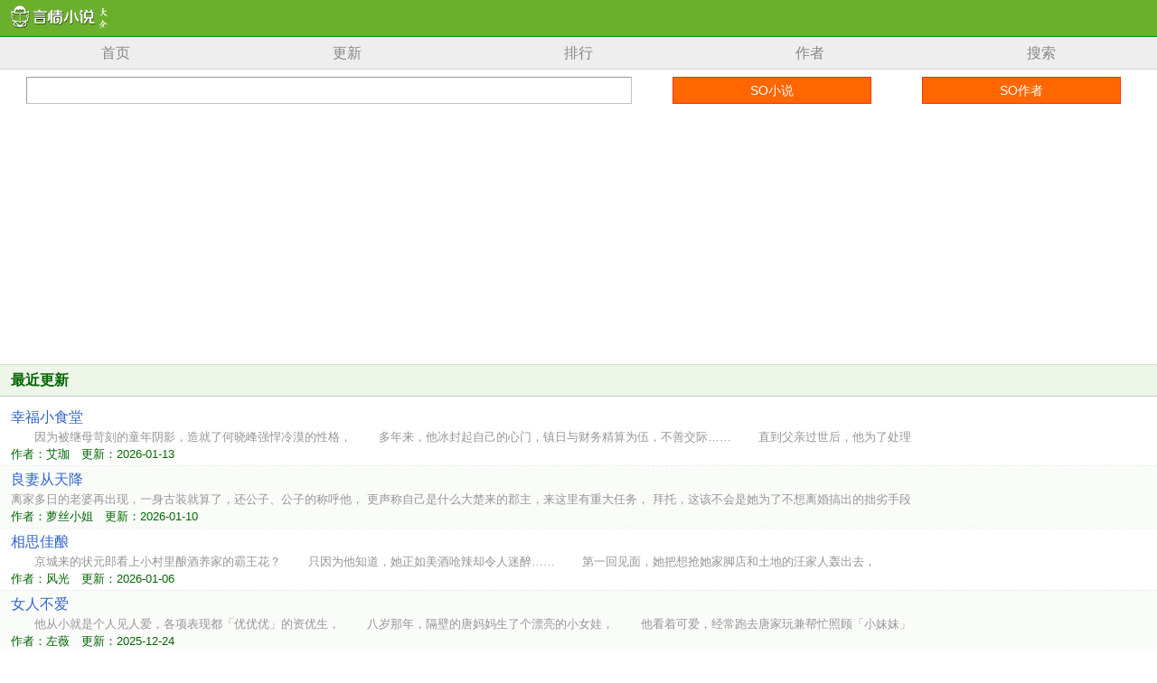

--- FILE ---
content_type: text/html; charset=gbk
request_url: https://m.xs99.org/list.html
body_size: 4614
content:
<?xml version="1.0" encoding="gbk"?><!DOCTYPE html PUBLIC "-//WAPFORUM//DTD XHTML Mobile 1.0//EN" "http://www.wapforum.org/DTD/xhtml-mobile10.dtd">
<html xmlns="http://www.w3.org/1999/xhtml">
<head>
<meta http-equiv="Content-Type" content="text/html; charset=gbk" />
<title>最新港台言情小说|最近更新言情小说大全手机站|M.XS99.CC</title>
<meta name="keywords" content="最新港台言情小说,言情小说大全" />
<meta name="description" content="言情小说大全,原九九言情小说阅读网提供最新古代现代校园言情小说在线免费阅读,TXT电子书免费下载" />
<meta name="MobileOptimized" content="320" />
<meta name="format-detection" content="telephone=no" />
<meta name="viewport" content="width=320,minimum-scale=1.0,maximum-scale=1.0,user-scalable=no" />
<link type="text/css" rel="stylesheet" href="https://m.xs99.org/template/green/css/style.css" />
<script data-ad-client="ca-pub-4271017993851493" async src="https://pagead2.googlesyndication.com/pagead/js/adsbygoogle.js"></script>
<!-- Global site tag (gtag.js) - Google Analytics -->
<script async src="https://www.googletagmanager.com/gtag/js?id=UA-156925576-1"></script>
<script>
  window.dataLayer = window.dataLayer || [];
  function gtag(){dataLayer.push(arguments);}
  gtag('js', new Date());

  gtag('config', 'UA-156925576-1');
</script>

</head>
<body>
<div class="t1"><img id="logo" src="https://m.xs99.org/template/green/image/logo.png" alt="言情小说大全手机站" /></div>
<table class="t4">
	<tbody>
		<tr>
			<td><a href="https://m.xs99.org">首页</a></td>
			<td><a href="https://m.xs99.org/list.html">更新</a></td>
			<td><a href="https://m.xs99.org/top.html">排行</a></td>
			<td><a href="https://m.xs99.org/writer.html">作者</a></td>
			<td><a href="https://m.xs99.org/search.html">搜索</a></td>
		</tr>
	</tbody>
</table>
<form class="index_search" method="post" action="https://m.xs99.org/search.html">
	<table class="t5">
		<tbody>
			<tr>
				<td width="56%"><input type="text" class="inpt" id="searchkey" name="searchkey" value="" /><input type="hidden" id="searchtype" name="searchtype" value="bookname" /></td>
				<td width="22%"><input class="inpb" type="submit" onclick="document.getElementById('searchtype').value='bookname';" value="SO小说"></td>
				<td width="22%"><input class="inpb" type="submit" onclick="document.getElementById('searchtype').value='writer';" value="SO作者"></td>
			</tr>
		</tbody>
	</table>
</form>
<div align="center">
<script async src="https://pagead2.googlesyndication.com/pagead/js/adsbygoogle.js"></script>
<!-- 2020-m-xs99-org-auto01 -->
<ins class="adsbygoogle"
     style="display:block"
     data-ad-client="ca-pub-4271017993851493"
     data-ad-slot="5390972374"
     data-ad-format="auto"
     data-full-width-responsive="true"></ins>
<script>
     (adsbygoogle = window.adsbygoogle || []).push({});
</script>
</div>
<table class="title">
	<tbody>
		<tr>
			<td class="w12"></td>
			<td>
				<label class="fgreen">最近更新</label>
			</td>
			<td class="w12"></td>
		</tr>
	</tbody>
</table>
<ul class="lists">
		<li class="no_top_border">		<p><a href="https://m.xs99.org/book_39079.html">幸福小食堂</a></p><p class="intro">　　因为被继母苛刻的童年阴影，造就了何晓峰强悍冷漠的性格，
　　多年来，他冰封起自己的心门，镇日与财务精算为伍，不善交际……
　　直到父亲过世后，他为了处理</p><p class="intro fgreen">作者：艾珈　更新：2026-01-13</p>
	</li>
		<li class="li_bg">		<p><a href="https://m.xs99.org/book_39078.html">良妻从天降</a></p><p class="intro">离家多日的老婆再出现，一身古装就算了，还公子、公子的称呼他，
更声称自己是什么大楚来的郡主，来这里有重大任务，
拜托，这该不会是她为了不想离婚搞出的拙劣手段</p><p class="intro fgreen">作者：萝丝小姐　更新：2026-01-10</p>
	</li>
		<li>		<p><a href="https://m.xs99.org/book_39077.html">相思佳酿</a></p><p class="intro">　　京城来的状元郎看上小村里酿酒养家的霸王花？
　　只因为他知道，她正如美酒呛辣却令人迷醉……

　　第一回见面，她把想抢她家脚店和土地的汪家人轰出去，</p><p class="intro fgreen">作者：风光　更新：2026-01-06</p>
	</li>
		<li class="li_bg">		<p><a href="https://m.xs99.org/book_39076.html">女人不爱</a></p><p class="intro">　　他从小就是个人见人爱，各项表现都「优优优」的资优生，
　　八岁那年，隔壁的唐妈妈生了个漂亮的小女娃，
　　他看着可爱，经常跑去唐家玩兼帮忙照顾「小妹妹」</p><p class="intro fgreen">作者：左薇　更新：2025-12-24</p>
	</li>
		<li>		<p><a href="https://m.xs99.org/book_39075.html">幸福再婚</a></p><p class="intro">“你很独立，没有我一样过得好，但他没有我根本活不下去。”

柏沐姗发誓，她真的不是故意要偷听别人的分手台词，
是那个被抛弃的男人让她的正义感和爱心大氾滥，</p><p class="intro fgreen">作者：简璎　更新：2025-12-17</p>
	</li>
		<li class="li_bg">		<p><a href="https://m.xs99.org/book_39074.html">女医古代行</a></p><p class="intro">　　他本来只是奉旨办皇差，没想到还有意外收获，
　　不但找到神秘女神医，还找到命定的妻子……

　　容安然凭着剖腹取子的高超手艺，
　　从默默无闻的宁成</p><p class="intro fgreen">作者：艾佟　更新：2025-11-23</p>
	</li>
		<li>		<p><a href="https://m.xs99.org/book_39073.html">瑶娘犯桃花（上）</a></p><p class="intro">弃妇瑶娘被人害死，幸而她救的小狐狸牺牲一条尾巴让她重生！
自此瑶娘和小狐狸成了好友，还多了个狐狸精万人迷的外挂，
让专门收妖的道士靳玄对她难以抗拒，但又嘴硬</p><p class="intro fgreen">作者：莫颜　更新：2025-11-09</p>
	</li>
		<li class="li_bg">		<p><a href="https://m.xs99.org/book_39072.html">瑶娘犯桃花（下）</a></p><p class="intro">弃妇瑶娘被人害死，幸而她救的小狐狸牺牲一条尾巴让她重生！
自此瑶娘和小狐狸成了好友，还多了个狐狸精万人迷的外挂，
让专门收妖的道士靳玄对她难以抗拒，但又嘴硬</p><p class="intro fgreen">作者：莫颜　更新：2025-11-09</p>
	</li>
		<li>		<p><a href="https://m.xs99.org/book_39071.html">寻妻千千日（上）</a></p><p class="intro">　　他的年少时光，全都用来寻她，
　　寻觅她是他人生的意义，拥有她足以温暖他每一个雨夜。

　　十二年前经历一场政治恶斗，失去了好友跟健康，
　　秦王宇</p><p class="intro fgreen">作者：绿光　更新：2025-11-03</p>
	</li>
		<li class="li_bg">		<p><a href="https://m.xs99.org/book_39070.html">寻妻千千日（下）</a></p><p class="intro">　　他的年少时光，全都用来寻她，
　　寻觅她是他人生的意义，拥有她足以温暖他每一个雨夜。

　　十二年前经历一场政治恶斗，失去了好友跟健康，
　　秦王宇</p><p class="intro fgreen">作者：绿光　更新：2025-11-03</p>
	</li>
		<li>		<p><a href="https://m.xs99.org/book_39069.html">制药小农女（上）</a></p><p class="intro">　　都说匹夫无罪，怀璧其罪，陈紫萁深有所感，
　　她没想到自家广大的药田与培育灵芝的本事竟会惹来杀身之祸，
　　从最初父亲中毒被误诊，到上京寻神医却遇到水匪</p><p class="intro fgreen">作者：真希　更新：2025-10-26</p>
	</li>
		<li class="li_bg">		<p><a href="https://m.xs99.org/book_39068.html">制药小农女（下）</a></p><p class="intro"></p><p class="intro fgreen">作者：真希　更新：2025-10-26</p>
	</li>
		<li>		<p><a href="https://m.xs99.org/book_39067.html">皇商的小厨娘（上）</a></p><p class="intro">她那体弱的竹马包子，十年后竟成霸气皇商，
天天上门吃她做的饭，甚至企图吃了她？！

姜吉时没想到自家食堂的财神爷，正是分离十年的小竹马「包子」，
身为皇</p><p class="intro fgreen">作者：简薰　更新：2025-10-21</p>
	</li>
		<li class="li_bg">		<p><a href="https://m.xs99.org/book_39066.html">皇商的小厨娘（下）</a></p><p class="intro">她那体弱的竹马包子，十年后竟成霸气皇商，
天天上门吃她做的饭，甚至企图吃了她？！

姜吉时没想到自家食堂的财神爷，正是分离十年的小竹马「包子」，
身为皇</p><p class="intro fgreen">作者：简薰　更新：2025-10-21</p>
	</li>
		<li>		<p><a href="https://m.xs99.org/book_39065.html">酷总裁的苦恋</a></p><p class="intro">他俊帅多金，常有女人向他示爱并不稀奇，但他却不懂得避嫌，
老是让她这个正牌女友看了心生疙瘩，向他提过几次，
他都觉得她小题大做，总说他心中只有她，不可能对别</p><p class="intro fgreen">作者：喜格格　更新：2025-10-12</p>
	</li>
		<li class="li_bg">		<p><a href="https://m.xs99.org/book_39064.html">神医养夫</a></p><p class="intro">　　他从伯府公子沦落乡野，一无所有，
　　直到有她，方圆满有个家。

　　有个女儿奴爹爹，还有个听话的青梅竹马未婚夫，
　　温颜觉得自己这辈子有望平顺度</p><p class="intro fgreen">作者：寄秋　更新：2025-08-24</p>
	</li>
		<li>		<p><a href="https://m.xs99.org/book_39063.html">好孕重逢（上）</a></p><p class="intro">　　失忆姑娘带球跑，霸商追妻求负责──
　　滚，本姑娘的孩子自己养！

　　耿钰棠真是个大奸商，若非她急需五十两帮助救了她性命的叔婶，
　　也不会任他砍</p><p class="intro fgreen">作者：佟芯　更新：2025-08-17</p>
	</li>
		<li class="li_bg">		<p><a href="https://m.xs99.org/book_39062.html">好孕重逢（下）</a></p><p class="intro">　　失忆姑娘带球跑，霸商追妻求负责──
　　滚，本姑娘的孩子自己养！

　　耿钰棠真是个大奸商，若非她急需五十两帮助救了她性命的叔婶，
　　也不会任他砍</p><p class="intro fgreen">作者：佟芯　更新：2025-08-17</p>
	</li>
		<li>		<p><a href="https://m.xs99.org/book_39061.html">桃花密探（下）</a></p><p class="intro">　　那年桃树下，落花人独立，一见夫君误终身；
　　今宵桃花开，微雨燕双飞，逃家娘子在何方？

　　将来要继承父亲锦衣卫同知的衣钵、身兼皇上的心腹密探，
</p><p class="intro fgreen">作者：绿光　更新：2025-07-30</p>
	</li>
		<li class="li_bg">		<p><a href="https://m.xs99.org/book_39060.html">喜上眉梢（上）</a></p><p class="intro">　　我执太重，无容解脱，唯一所求，余生有你

　　霍婉清的魂魄在自己灵堂前，看着丈夫与爱人纠缠亲吻时毫无感觉，
　　但傅松凛带着侍卫、仵作来开棺验尸替她讨</p><p class="intro fgreen">作者：雷恩那　更新：2025-06-22</p>
	</li>
		<li>		<p><a href="https://m.xs99.org/book_39059.html">我非大人不嫁（上）</a></p><p class="intro">中书侍郎舀了一匙水煮鱼给她，「夫人，吃饭。」
春风秋雨，四季共度，这便是她的岁月静好。

穿到这本战乱背景的《伐越传》，成了个穷困农女，
邵云湖还是为自</p><p class="intro fgreen">作者：简薰　更新：2025-06-15</p>
	</li>
		<li class="li_bg">		<p><a href="https://m.xs99.org/book_39058.html">我非大人不嫁（下）</a></p><p class="intro">中书侍郎舀了一匙水煮鱼给她，「夫人，吃饭。」
春风秋雨，四季共度，这便是她的岁月静好。

穿到这本战乱背景的《伐越传》，成了个穷困农女，
邵云湖还是为自</p><p class="intro fgreen">作者：简薰　更新：2025-06-15</p>
	</li>
		<li>		<p><a href="https://m.xs99.org/book_39057.html">爱宠圆圆（上）</a></p><p class="intro">　　昔日朝堂批摺子，如今街头卖包子，
　　丫鬟与大人的市井爱情，甜甜入人心……

　　这叫汤圆的丫头真是又丑又傻，就算他曾当过她几年的大少爷又如何，
　</p><p class="intro fgreen">作者：季可蔷　更新：2025-06-07</p>
	</li>
		<li class="li_bg">		<p><a href="https://m.xs99.org/book_39056.html">爱宠圆圆（下）</a></p><p class="intro">　　昔日朝堂批摺子，如今街头卖包子，
　　丫鬟与大人的市井爱情，甜甜入人心……

　　这叫汤圆的丫头真是又丑又傻，就算他曾当过她几年的大少爷又如何，
　</p><p class="intro fgreen">作者：季可蔷　更新：2025-06-07</p>
	</li>
		<li>		<p><a href="https://m.xs99.org/book_39055.html">豪商小主母</a></p><p class="intro">他一掷千金买下她报仇，「破坏」她的方式却是「宠坏」她？！

为了拯救濒临破产的家业，她被兄长卖给富可敌国的豪商马镇方，
这男人突然出现在刺桐，随手就买下大</p><p class="intro fgreen">作者：春野樱　更新：2025-06-01</p>
	</li>
		<li class="li_bg">		<p><a href="https://m.xs99.org/book_39054.html">红妆小译官</a></p><p class="intro">　　娘子太优秀，破格奉旨当官，
　　而本将军自愿做她背后的男人！

　　他荣焕臣和顾巧是海口村的臭石头和小臭美，两人青梅竹马一起长大，
　　确定彼此心意</p><p class="intro fgreen">作者：风光　更新：2025-05-12</p>
	</li>
		<li>		<p><a href="https://m.xs99.org/book_39053.html">巧媳荣门</a></p><p class="intro">现代没有结果的爱情，我们古代再继续！

穿越变成抵债品就算了，嫁了人丈夫还是全城皆知的纨裤，柳凤栖好绝望，
好在这位应二少爷天天「晚出早归」，两人碰面次数</p><p class="intro fgreen">作者：春野樱　更新：2025-03-23</p>
	</li>
		<li class="li_bg">		<p><a href="https://m.xs99.org/book_39052.html">将军求娶（上）</a></p><p class="intro">要他楚雄来说，男人不是长得好看就好，要懂得对女人好、保护女人，
她要他有本事就去闯天下，好，他就靠拿下这天下来保护她！

楚雄一眼就瞧中了柳惠娘，不仅她的</p><p class="intro fgreen">作者：莫颜　更新：2025-02-24</p>
	</li>
		<li>		<p><a href="https://m.xs99.org/book_39051.html">将军求娶（下）</a></p><p class="intro">要他楚雄来说，男人不是长得好看就好，要懂得对女人好、保护女人，
她要他有本事就去闯天下，好，他就靠拿下这天下来保护她！

楚雄一眼就瞧中了柳惠娘，不仅她的</p><p class="intro fgreen">作者：莫颜　更新：2025-02-24</p>
	</li>
		<li class="li_bg">		<p><a href="https://m.xs99.org/book_39050.html">宝圆今天得道了吗？</a></p><p class="intro">　　绾好小道髻，穿上十方鞋，揣着平安符，带上金钱剑
　　少女宝圆又开始了她祈福超幽、降魔驱鬼、济世助人的日常
　　她憨然单纯，道行浅浅，日日信奉多行善事多结</p><p class="intro fgreen">作者：蔡小雀　更新：2025-02-11</p>
	</li>
	</ul>
<div class="pager small bg1 pd12">
	<span class="count">第 1 / 1183 页</span>
	<a class="none">上一页</a>	<a href="https://m.xs99.org/list/2.html">下一页</a></div>
<div align="center">
<script async src="https://pagead2.googlesyndication.com/pagead/js/adsbygoogle.js"></script>
<!-- 2020-m-xs99-org-auto01 -->
<ins class="adsbygoogle"
     style="display:block"
     data-ad-client="ca-pub-4271017993851493"
     data-ad-slot="5390972374"
     data-ad-format="auto"
     data-full-width-responsive="true"></ins>
<script>
     (adsbygoogle = window.adsbygoogle || []).push({});
</script>
</div>
<div class="footer">
<p class="gotop"><a href="#top">回顶部↑</a></p>
<p class="fb site_nav">&lt;　<a href="https://m.xs99.org">首页</a>　<a href="https://m.xs99.org/list.html">更新</a>　<a href="https://m.xs99.org/top.html">排行</a>　&gt;</p>
<p class="f13"><a href="https://m.xs99.org" class="fc0">言情小说大全手机站</a></p>
<p class="f12">2014 &copy; [m.xs99.org] All Rights Reserved.</p>
</div>

</body>
</html>

--- FILE ---
content_type: text/html; charset=utf-8
request_url: https://www.google.com/recaptcha/api2/aframe
body_size: 268
content:
<!DOCTYPE HTML><html><head><meta http-equiv="content-type" content="text/html; charset=UTF-8"></head><body><script nonce="YJeGVesJtX7qAvGmY95Xww">/** Anti-fraud and anti-abuse applications only. See google.com/recaptcha */ try{var clients={'sodar':'https://pagead2.googlesyndication.com/pagead/sodar?'};window.addEventListener("message",function(a){try{if(a.source===window.parent){var b=JSON.parse(a.data);var c=clients[b['id']];if(c){var d=document.createElement('img');d.src=c+b['params']+'&rc='+(localStorage.getItem("rc::a")?sessionStorage.getItem("rc::b"):"");window.document.body.appendChild(d);sessionStorage.setItem("rc::e",parseInt(sessionStorage.getItem("rc::e")||0)+1);localStorage.setItem("rc::h",'1769350940530');}}}catch(b){}});window.parent.postMessage("_grecaptcha_ready", "*");}catch(b){}</script></body></html>

--- FILE ---
content_type: text/css
request_url: https://m.xs99.org/template/green/css/style.css
body_size: 1483
content:
*{margin:0;padding:0}html,body{color:#666;height:100%;line-height:23px}body,button,input,select,textarea{font:16px/1.5 tahoma,arial,"微软雅黑"}img{border:0}a{text-decoration:none;color:#3164cd}em{font-style:normal}table{width:100%;border-collapse:collapse;border:0 none}body .fn-hide{display:none}.txtright{text-align:right}.del{text-decoration:line-through}.fn-left,.fn-right{display:inline}.fn-left{float:left}.fn-right{float:right}.center{text-align:center}.inline{display:inline!important}.f12{font-size:12px!important}.f13{font-size:13px!important}.f14{font-size:14px!important}.f15{font-size:15px!important}.f16{font-size:16px!important}.f18{font-size:18px!important}.f20{font-size:20px!important}.f22{font-size:22px!important}.f24{font-size:24px!important}.fc0{color:#3164cd!important}.fc1{color:#999!important}.fc2{color:#666!important}.fc3{color:#333!important}.fred{color:#db1111!important}.forange{color:#f40!important}.fgreen{color:#060!important}.fb{font-weight:bold!important}.pd3{padding:3px!important}.pd12{padding:12px!important}.pdx12{padding-left:12px!important;padding-right:12px!important}.pdy12{padding-top:12px!important;padding-bottom:12px!important}.mgy12{margin-bottom:12px!important;margin-top:12px!important}.mgt12{margin-top:12px!important}.bg1{background-color:#eee}.bg2{background-color:#f2f2f2}ol,ul{list-style:none}#logo{width:112.5px;height:30px;margin:3px 0 0 12px}table td.w12{width:12px}.no_top_border{border-top:0 none!important}ul.lists{padding:8px 0}ul.lists li{padding:3px 12px;border-top:1px dashed #ececec;overflow:auto}ul.lists li a{display:block}.li_bg{background-color:#fafcfa}ul.lists .head_title{font-size:16px;color:#f40}ul.lists .intro{font-weight:normal;font-size:13px;color:#959595}.t1{border-bottom:1px solid #090;background-color:#6bb02d}.t2{background-color:#ffecb1;border-bottom:1px solid #ffe180;border-top:1px solid #fff9e5;line-height:30px;color:#f40}.t2 a{color:#f40}.t3{background-color:#76c332;border-bottom:1px solid #518623;border-top:1px solid #518623;padding:8px 0;line-height:30px}.t3 td{width:20%}.t3 td a{color:#fff}.t4,.t6{background-color:#eee;border-bottom:1px solid #d6d6d6;border-top:1px solid #fff}.t4 td,.t6 td,.read_nav{height:34px;line-height:34px}.t4 td a,.t6 td a.none{color:#888}.t3 td,.t4 td,.t5 td,.t6 td{text-align:center}form.index_search{padding:8px 12px}.inpt,.inpta{-moz-border-bottom-colors:none;-moz-border-left-colors:none;-moz-border-right-colors:none;-moz-border-top-colors:none;border-color:#999 #c2c2c2 #c2c2c2 #999;border-image:none;border-right:1px solid #c2c2c2;border-style:solid;border-width:1px;font-size:18px;height:28px;line-height:28px;text-indent:7px;width:95%}.inpb,.btn_red{background-color:#f60;border:1px solid #f30;color:#fff;font-size:14px;height:30px;line-height:28px;text-align:center;width:80%}.btn_gray{background-color:#e5e5e5;border:1px solid #d9d9d9;color:#666;font-size:14px;height:30px;line-height:28px;text-align:center;width:80%}a.btn_red,a.btn_gray{display:inline-block}.title{background-color:#eef5e9;border-top:1px solid #d4e6c6;border-bottom:1px solid #ccc;font-size:16px;font-weight:700;color:#666}.title td{height:30px;line-height:30px;padding:2px 0}.title td.more{font-size:14px;text-align:right;font-weight:normal;color:#5d9a5d}.title td.more a{color:#5d9a5d}table.zhuda td{text-align:center;padding:8px 0 3px 0;font-weight:700}table.zhuda td img{width:90px;height:120px;border:1px solid #ccc;padding:1px}table.zhuda td a{color:#6bb02d}table.bangdan td{text-align:center;border:1px solid #bcdebd;background-color:#effef7;height:34px;line-height:34px}table.bangdan td a{color:#060;display:block}.tags{padding:12px;background-color:#ffecb1}.tags a{color:#f40;padding:0 2px}.secbar_bottom{background-color:#f9f9fa;padding:3px 12px;color:#ccc;text-align:center;border-bottom:1px solid #ccc;line-height:30px}.links{background-color:#fff;padding:12px;font-size:13px}.footer,.mini_footer{padding:5px 12px 20px 12px;background-color:#6bb02d;color:#fff;font-size:14px;text-align:center}.footer a,.mini_footer a{color:#fff}.footer .site_nav{padding-bottom:15px}.footer .gotop,.mini_footer .gotop{text-align:right;font-size:13px}.mini_footer{text-align:left;padding:5px 12px}table.green_title{background-color:#6bb02d;height:42px;line-height:38px;vertical-align:middle;text-align:center}table.green_title .tit{color:#fefefe;font-weight:bold;font-size:16px}table.green_title a{color:#4d7400;background-color:#b1d962;border:1px solid #4d7400;padding:2px 6px}.user_list li{padding:3px 0}.user_list .inpt{width:100%;height:34px;line-height:34px}.user_list .inpta{width:100%;height:170px;line-height:34px}.user_list .inpb{width:100%;font-size:18px;font-weight:bold;height:40px;line-height:40px}.user_list .fc1{color:#999}.pager.small{text-align:center;font-size:16px}.pager.small a{margin-left:8px}.pager.small a.none{color:#999}ul.category{overflow:auto}ul.category li{padding:5px 1.5em;float:left}table.bookinfo{color:#333}table.bookinfo img{border:1px solid #999;padding:1px;vertical-align:middle}table.bookinfo em{color:#999}.chapter_list a:visited{color:#731d4e}.read_content{background-color:#efe2c3;color:#784100;padding-bottom:12px}.read_content.night{background-color:#020;color:#060}.chapter_content h1{font-weight:bold;font-size:22px}.chapter_content #content p{padding:.3em 0}.chapter_pager a{display:inline-block;text-align:center;background-color:#f2fddb;border:1px solid #adcd3c;color:#666;width:90%}.tips{background-color:#fff9d9;border:1px solid #fc3;color:#F60;overflow:auto}#tip_download{position:fixed;bottom:0;z-index:99;width:100%;display:none;padding:8px 0 8px 0}#tip_download a{padding-left:12px}#tip_download span{padding-right:12px}